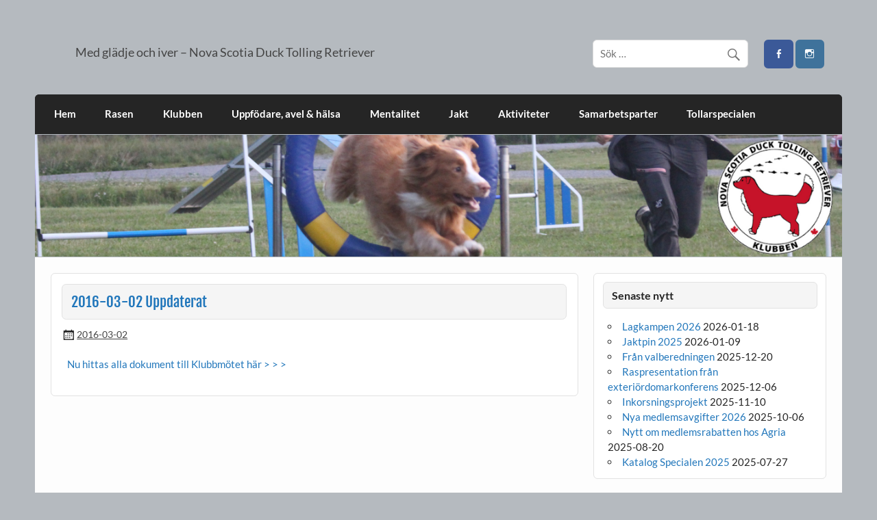

--- FILE ---
content_type: text/html; charset=UTF-8
request_url: https://tollarklubben.se/2016-03-02-uppdaterat/
body_size: 13424
content:
<!DOCTYPE html><!-- HTML 5 -->
<html lang="sv-SE">

<head>
<meta charset="UTF-8" />
<meta name="viewport" content="width=device-width, initial-scale=1">
<link rel="profile" href="https://gmpg.org/xfn/11" />
<link rel="pingback" href="https://tollarklubben.se/wp/xmlrpc.php" />

<title>2016-03-02 Uppdaterat</title>
<meta name='robots' content='max-image-preview:large' />
<link rel="alternate" type="application/rss+xml" title=" &raquo; Webbflöde" href="https://tollarklubben.se/feed/" />
<link rel="alternate" type="application/rss+xml" title=" &raquo; Kommentarsflöde" href="https://tollarklubben.se/comments/feed/" />
<link rel="alternate" title="oEmbed (JSON)" type="application/json+oembed" href="https://tollarklubben.se/wp-json/oembed/1.0/embed?url=https%3A%2F%2Ftollarklubben.se%2F2016-03-02-uppdaterat%2F" />
<link rel="alternate" title="oEmbed (XML)" type="text/xml+oembed" href="https://tollarklubben.se/wp-json/oembed/1.0/embed?url=https%3A%2F%2Ftollarklubben.se%2F2016-03-02-uppdaterat%2F&#038;format=xml" />
<style id='wp-img-auto-sizes-contain-inline-css' type='text/css'>
img:is([sizes=auto i],[sizes^="auto," i]){contain-intrinsic-size:3000px 1500px}
/*# sourceURL=wp-img-auto-sizes-contain-inline-css */
</style>
<link rel='stylesheet' id='courage-custom-fonts-css' href='https://tollarklubben.se/wp/wp-content/themes/courage/css/custom-fonts.css?ver=20180413' type='text/css' media='all' />
<style id='wp-emoji-styles-inline-css' type='text/css'>

	img.wp-smiley, img.emoji {
		display: inline !important;
		border: none !important;
		box-shadow: none !important;
		height: 1em !important;
		width: 1em !important;
		margin: 0 0.07em !important;
		vertical-align: -0.1em !important;
		background: none !important;
		padding: 0 !important;
	}
/*# sourceURL=wp-emoji-styles-inline-css */
</style>
<style id='wp-block-library-inline-css' type='text/css'>
:root{--wp-block-synced-color:#7a00df;--wp-block-synced-color--rgb:122,0,223;--wp-bound-block-color:var(--wp-block-synced-color);--wp-editor-canvas-background:#ddd;--wp-admin-theme-color:#007cba;--wp-admin-theme-color--rgb:0,124,186;--wp-admin-theme-color-darker-10:#006ba1;--wp-admin-theme-color-darker-10--rgb:0,107,160.5;--wp-admin-theme-color-darker-20:#005a87;--wp-admin-theme-color-darker-20--rgb:0,90,135;--wp-admin-border-width-focus:2px}@media (min-resolution:192dpi){:root{--wp-admin-border-width-focus:1.5px}}.wp-element-button{cursor:pointer}:root .has-very-light-gray-background-color{background-color:#eee}:root .has-very-dark-gray-background-color{background-color:#313131}:root .has-very-light-gray-color{color:#eee}:root .has-very-dark-gray-color{color:#313131}:root .has-vivid-green-cyan-to-vivid-cyan-blue-gradient-background{background:linear-gradient(135deg,#00d084,#0693e3)}:root .has-purple-crush-gradient-background{background:linear-gradient(135deg,#34e2e4,#4721fb 50%,#ab1dfe)}:root .has-hazy-dawn-gradient-background{background:linear-gradient(135deg,#faaca8,#dad0ec)}:root .has-subdued-olive-gradient-background{background:linear-gradient(135deg,#fafae1,#67a671)}:root .has-atomic-cream-gradient-background{background:linear-gradient(135deg,#fdd79a,#004a59)}:root .has-nightshade-gradient-background{background:linear-gradient(135deg,#330968,#31cdcf)}:root .has-midnight-gradient-background{background:linear-gradient(135deg,#020381,#2874fc)}:root{--wp--preset--font-size--normal:16px;--wp--preset--font-size--huge:42px}.has-regular-font-size{font-size:1em}.has-larger-font-size{font-size:2.625em}.has-normal-font-size{font-size:var(--wp--preset--font-size--normal)}.has-huge-font-size{font-size:var(--wp--preset--font-size--huge)}.has-text-align-center{text-align:center}.has-text-align-left{text-align:left}.has-text-align-right{text-align:right}.has-fit-text{white-space:nowrap!important}#end-resizable-editor-section{display:none}.aligncenter{clear:both}.items-justified-left{justify-content:flex-start}.items-justified-center{justify-content:center}.items-justified-right{justify-content:flex-end}.items-justified-space-between{justify-content:space-between}.screen-reader-text{border:0;clip-path:inset(50%);height:1px;margin:-1px;overflow:hidden;padding:0;position:absolute;width:1px;word-wrap:normal!important}.screen-reader-text:focus{background-color:#ddd;clip-path:none;color:#444;display:block;font-size:1em;height:auto;left:5px;line-height:normal;padding:15px 23px 14px;text-decoration:none;top:5px;width:auto;z-index:100000}html :where(.has-border-color){border-style:solid}html :where([style*=border-top-color]){border-top-style:solid}html :where([style*=border-right-color]){border-right-style:solid}html :where([style*=border-bottom-color]){border-bottom-style:solid}html :where([style*=border-left-color]){border-left-style:solid}html :where([style*=border-width]){border-style:solid}html :where([style*=border-top-width]){border-top-style:solid}html :where([style*=border-right-width]){border-right-style:solid}html :where([style*=border-bottom-width]){border-bottom-style:solid}html :where([style*=border-left-width]){border-left-style:solid}html :where(img[class*=wp-image-]){height:auto;max-width:100%}:where(figure){margin:0 0 1em}html :where(.is-position-sticky){--wp-admin--admin-bar--position-offset:var(--wp-admin--admin-bar--height,0px)}@media screen and (max-width:600px){html :where(.is-position-sticky){--wp-admin--admin-bar--position-offset:0px}}

/*# sourceURL=wp-block-library-inline-css */
</style><style id='wp-block-image-inline-css' type='text/css'>
.wp-block-image>a,.wp-block-image>figure>a{display:inline-block}.wp-block-image img{box-sizing:border-box;height:auto;max-width:100%;vertical-align:bottom}@media not (prefers-reduced-motion){.wp-block-image img.hide{visibility:hidden}.wp-block-image img.show{animation:show-content-image .4s}}.wp-block-image[style*=border-radius] img,.wp-block-image[style*=border-radius]>a{border-radius:inherit}.wp-block-image.has-custom-border img{box-sizing:border-box}.wp-block-image.aligncenter{text-align:center}.wp-block-image.alignfull>a,.wp-block-image.alignwide>a{width:100%}.wp-block-image.alignfull img,.wp-block-image.alignwide img{height:auto;width:100%}.wp-block-image .aligncenter,.wp-block-image .alignleft,.wp-block-image .alignright,.wp-block-image.aligncenter,.wp-block-image.alignleft,.wp-block-image.alignright{display:table}.wp-block-image .aligncenter>figcaption,.wp-block-image .alignleft>figcaption,.wp-block-image .alignright>figcaption,.wp-block-image.aligncenter>figcaption,.wp-block-image.alignleft>figcaption,.wp-block-image.alignright>figcaption{caption-side:bottom;display:table-caption}.wp-block-image .alignleft{float:left;margin:.5em 1em .5em 0}.wp-block-image .alignright{float:right;margin:.5em 0 .5em 1em}.wp-block-image .aligncenter{margin-left:auto;margin-right:auto}.wp-block-image :where(figcaption){margin-bottom:1em;margin-top:.5em}.wp-block-image.is-style-circle-mask img{border-radius:9999px}@supports ((-webkit-mask-image:none) or (mask-image:none)) or (-webkit-mask-image:none){.wp-block-image.is-style-circle-mask img{border-radius:0;-webkit-mask-image:url('data:image/svg+xml;utf8,<svg viewBox="0 0 100 100" xmlns="http://www.w3.org/2000/svg"><circle cx="50" cy="50" r="50"/></svg>');mask-image:url('data:image/svg+xml;utf8,<svg viewBox="0 0 100 100" xmlns="http://www.w3.org/2000/svg"><circle cx="50" cy="50" r="50"/></svg>');mask-mode:alpha;-webkit-mask-position:center;mask-position:center;-webkit-mask-repeat:no-repeat;mask-repeat:no-repeat;-webkit-mask-size:contain;mask-size:contain}}:root :where(.wp-block-image.is-style-rounded img,.wp-block-image .is-style-rounded img){border-radius:9999px}.wp-block-image figure{margin:0}.wp-lightbox-container{display:flex;flex-direction:column;position:relative}.wp-lightbox-container img{cursor:zoom-in}.wp-lightbox-container img:hover+button{opacity:1}.wp-lightbox-container button{align-items:center;backdrop-filter:blur(16px) saturate(180%);background-color:#5a5a5a40;border:none;border-radius:4px;cursor:zoom-in;display:flex;height:20px;justify-content:center;opacity:0;padding:0;position:absolute;right:16px;text-align:center;top:16px;width:20px;z-index:100}@media not (prefers-reduced-motion){.wp-lightbox-container button{transition:opacity .2s ease}}.wp-lightbox-container button:focus-visible{outline:3px auto #5a5a5a40;outline:3px auto -webkit-focus-ring-color;outline-offset:3px}.wp-lightbox-container button:hover{cursor:pointer;opacity:1}.wp-lightbox-container button:focus{opacity:1}.wp-lightbox-container button:focus,.wp-lightbox-container button:hover,.wp-lightbox-container button:not(:hover):not(:active):not(.has-background){background-color:#5a5a5a40;border:none}.wp-lightbox-overlay{box-sizing:border-box;cursor:zoom-out;height:100vh;left:0;overflow:hidden;position:fixed;top:0;visibility:hidden;width:100%;z-index:100000}.wp-lightbox-overlay .close-button{align-items:center;cursor:pointer;display:flex;justify-content:center;min-height:40px;min-width:40px;padding:0;position:absolute;right:calc(env(safe-area-inset-right) + 16px);top:calc(env(safe-area-inset-top) + 16px);z-index:5000000}.wp-lightbox-overlay .close-button:focus,.wp-lightbox-overlay .close-button:hover,.wp-lightbox-overlay .close-button:not(:hover):not(:active):not(.has-background){background:none;border:none}.wp-lightbox-overlay .lightbox-image-container{height:var(--wp--lightbox-container-height);left:50%;overflow:hidden;position:absolute;top:50%;transform:translate(-50%,-50%);transform-origin:top left;width:var(--wp--lightbox-container-width);z-index:9999999999}.wp-lightbox-overlay .wp-block-image{align-items:center;box-sizing:border-box;display:flex;height:100%;justify-content:center;margin:0;position:relative;transform-origin:0 0;width:100%;z-index:3000000}.wp-lightbox-overlay .wp-block-image img{height:var(--wp--lightbox-image-height);min-height:var(--wp--lightbox-image-height);min-width:var(--wp--lightbox-image-width);width:var(--wp--lightbox-image-width)}.wp-lightbox-overlay .wp-block-image figcaption{display:none}.wp-lightbox-overlay button{background:none;border:none}.wp-lightbox-overlay .scrim{background-color:#fff;height:100%;opacity:.9;position:absolute;width:100%;z-index:2000000}.wp-lightbox-overlay.active{visibility:visible}@media not (prefers-reduced-motion){.wp-lightbox-overlay.active{animation:turn-on-visibility .25s both}.wp-lightbox-overlay.active img{animation:turn-on-visibility .35s both}.wp-lightbox-overlay.show-closing-animation:not(.active){animation:turn-off-visibility .35s both}.wp-lightbox-overlay.show-closing-animation:not(.active) img{animation:turn-off-visibility .25s both}.wp-lightbox-overlay.zoom.active{animation:none;opacity:1;visibility:visible}.wp-lightbox-overlay.zoom.active .lightbox-image-container{animation:lightbox-zoom-in .4s}.wp-lightbox-overlay.zoom.active .lightbox-image-container img{animation:none}.wp-lightbox-overlay.zoom.active .scrim{animation:turn-on-visibility .4s forwards}.wp-lightbox-overlay.zoom.show-closing-animation:not(.active){animation:none}.wp-lightbox-overlay.zoom.show-closing-animation:not(.active) .lightbox-image-container{animation:lightbox-zoom-out .4s}.wp-lightbox-overlay.zoom.show-closing-animation:not(.active) .lightbox-image-container img{animation:none}.wp-lightbox-overlay.zoom.show-closing-animation:not(.active) .scrim{animation:turn-off-visibility .4s forwards}}@keyframes show-content-image{0%{visibility:hidden}99%{visibility:hidden}to{visibility:visible}}@keyframes turn-on-visibility{0%{opacity:0}to{opacity:1}}@keyframes turn-off-visibility{0%{opacity:1;visibility:visible}99%{opacity:0;visibility:visible}to{opacity:0;visibility:hidden}}@keyframes lightbox-zoom-in{0%{transform:translate(calc((-100vw + var(--wp--lightbox-scrollbar-width))/2 + var(--wp--lightbox-initial-left-position)),calc(-50vh + var(--wp--lightbox-initial-top-position))) scale(var(--wp--lightbox-scale))}to{transform:translate(-50%,-50%) scale(1)}}@keyframes lightbox-zoom-out{0%{transform:translate(-50%,-50%) scale(1);visibility:visible}99%{visibility:visible}to{transform:translate(calc((-100vw + var(--wp--lightbox-scrollbar-width))/2 + var(--wp--lightbox-initial-left-position)),calc(-50vh + var(--wp--lightbox-initial-top-position))) scale(var(--wp--lightbox-scale));visibility:hidden}}
/*# sourceURL=https://tollarklubben.se/wp/wp-includes/blocks/image/style.min.css */
</style>
<style id='global-styles-inline-css' type='text/css'>
:root{--wp--preset--aspect-ratio--square: 1;--wp--preset--aspect-ratio--4-3: 4/3;--wp--preset--aspect-ratio--3-4: 3/4;--wp--preset--aspect-ratio--3-2: 3/2;--wp--preset--aspect-ratio--2-3: 2/3;--wp--preset--aspect-ratio--16-9: 16/9;--wp--preset--aspect-ratio--9-16: 9/16;--wp--preset--color--black: #353535;--wp--preset--color--cyan-bluish-gray: #abb8c3;--wp--preset--color--white: #ffffff;--wp--preset--color--pale-pink: #f78da7;--wp--preset--color--vivid-red: #cf2e2e;--wp--preset--color--luminous-vivid-orange: #ff6900;--wp--preset--color--luminous-vivid-amber: #fcb900;--wp--preset--color--light-green-cyan: #7bdcb5;--wp--preset--color--vivid-green-cyan: #00d084;--wp--preset--color--pale-cyan-blue: #8ed1fc;--wp--preset--color--vivid-cyan-blue: #0693e3;--wp--preset--color--vivid-purple: #9b51e0;--wp--preset--color--primary: #2277bb;--wp--preset--color--light-gray: #f0f0f0;--wp--preset--color--dark-gray: #777777;--wp--preset--gradient--vivid-cyan-blue-to-vivid-purple: linear-gradient(135deg,rgb(6,147,227) 0%,rgb(155,81,224) 100%);--wp--preset--gradient--light-green-cyan-to-vivid-green-cyan: linear-gradient(135deg,rgb(122,220,180) 0%,rgb(0,208,130) 100%);--wp--preset--gradient--luminous-vivid-amber-to-luminous-vivid-orange: linear-gradient(135deg,rgb(252,185,0) 0%,rgb(255,105,0) 100%);--wp--preset--gradient--luminous-vivid-orange-to-vivid-red: linear-gradient(135deg,rgb(255,105,0) 0%,rgb(207,46,46) 100%);--wp--preset--gradient--very-light-gray-to-cyan-bluish-gray: linear-gradient(135deg,rgb(238,238,238) 0%,rgb(169,184,195) 100%);--wp--preset--gradient--cool-to-warm-spectrum: linear-gradient(135deg,rgb(74,234,220) 0%,rgb(151,120,209) 20%,rgb(207,42,186) 40%,rgb(238,44,130) 60%,rgb(251,105,98) 80%,rgb(254,248,76) 100%);--wp--preset--gradient--blush-light-purple: linear-gradient(135deg,rgb(255,206,236) 0%,rgb(152,150,240) 100%);--wp--preset--gradient--blush-bordeaux: linear-gradient(135deg,rgb(254,205,165) 0%,rgb(254,45,45) 50%,rgb(107,0,62) 100%);--wp--preset--gradient--luminous-dusk: linear-gradient(135deg,rgb(255,203,112) 0%,rgb(199,81,192) 50%,rgb(65,88,208) 100%);--wp--preset--gradient--pale-ocean: linear-gradient(135deg,rgb(255,245,203) 0%,rgb(182,227,212) 50%,rgb(51,167,181) 100%);--wp--preset--gradient--electric-grass: linear-gradient(135deg,rgb(202,248,128) 0%,rgb(113,206,126) 100%);--wp--preset--gradient--midnight: linear-gradient(135deg,rgb(2,3,129) 0%,rgb(40,116,252) 100%);--wp--preset--font-size--small: 13px;--wp--preset--font-size--medium: 20px;--wp--preset--font-size--large: 36px;--wp--preset--font-size--x-large: 42px;--wp--preset--spacing--20: 0.44rem;--wp--preset--spacing--30: 0.67rem;--wp--preset--spacing--40: 1rem;--wp--preset--spacing--50: 1.5rem;--wp--preset--spacing--60: 2.25rem;--wp--preset--spacing--70: 3.38rem;--wp--preset--spacing--80: 5.06rem;--wp--preset--shadow--natural: 6px 6px 9px rgba(0, 0, 0, 0.2);--wp--preset--shadow--deep: 12px 12px 50px rgba(0, 0, 0, 0.4);--wp--preset--shadow--sharp: 6px 6px 0px rgba(0, 0, 0, 0.2);--wp--preset--shadow--outlined: 6px 6px 0px -3px rgb(255, 255, 255), 6px 6px rgb(0, 0, 0);--wp--preset--shadow--crisp: 6px 6px 0px rgb(0, 0, 0);}:where(.is-layout-flex){gap: 0.5em;}:where(.is-layout-grid){gap: 0.5em;}body .is-layout-flex{display: flex;}.is-layout-flex{flex-wrap: wrap;align-items: center;}.is-layout-flex > :is(*, div){margin: 0;}body .is-layout-grid{display: grid;}.is-layout-grid > :is(*, div){margin: 0;}:where(.wp-block-columns.is-layout-flex){gap: 2em;}:where(.wp-block-columns.is-layout-grid){gap: 2em;}:where(.wp-block-post-template.is-layout-flex){gap: 1.25em;}:where(.wp-block-post-template.is-layout-grid){gap: 1.25em;}.has-black-color{color: var(--wp--preset--color--black) !important;}.has-cyan-bluish-gray-color{color: var(--wp--preset--color--cyan-bluish-gray) !important;}.has-white-color{color: var(--wp--preset--color--white) !important;}.has-pale-pink-color{color: var(--wp--preset--color--pale-pink) !important;}.has-vivid-red-color{color: var(--wp--preset--color--vivid-red) !important;}.has-luminous-vivid-orange-color{color: var(--wp--preset--color--luminous-vivid-orange) !important;}.has-luminous-vivid-amber-color{color: var(--wp--preset--color--luminous-vivid-amber) !important;}.has-light-green-cyan-color{color: var(--wp--preset--color--light-green-cyan) !important;}.has-vivid-green-cyan-color{color: var(--wp--preset--color--vivid-green-cyan) !important;}.has-pale-cyan-blue-color{color: var(--wp--preset--color--pale-cyan-blue) !important;}.has-vivid-cyan-blue-color{color: var(--wp--preset--color--vivid-cyan-blue) !important;}.has-vivid-purple-color{color: var(--wp--preset--color--vivid-purple) !important;}.has-black-background-color{background-color: var(--wp--preset--color--black) !important;}.has-cyan-bluish-gray-background-color{background-color: var(--wp--preset--color--cyan-bluish-gray) !important;}.has-white-background-color{background-color: var(--wp--preset--color--white) !important;}.has-pale-pink-background-color{background-color: var(--wp--preset--color--pale-pink) !important;}.has-vivid-red-background-color{background-color: var(--wp--preset--color--vivid-red) !important;}.has-luminous-vivid-orange-background-color{background-color: var(--wp--preset--color--luminous-vivid-orange) !important;}.has-luminous-vivid-amber-background-color{background-color: var(--wp--preset--color--luminous-vivid-amber) !important;}.has-light-green-cyan-background-color{background-color: var(--wp--preset--color--light-green-cyan) !important;}.has-vivid-green-cyan-background-color{background-color: var(--wp--preset--color--vivid-green-cyan) !important;}.has-pale-cyan-blue-background-color{background-color: var(--wp--preset--color--pale-cyan-blue) !important;}.has-vivid-cyan-blue-background-color{background-color: var(--wp--preset--color--vivid-cyan-blue) !important;}.has-vivid-purple-background-color{background-color: var(--wp--preset--color--vivid-purple) !important;}.has-black-border-color{border-color: var(--wp--preset--color--black) !important;}.has-cyan-bluish-gray-border-color{border-color: var(--wp--preset--color--cyan-bluish-gray) !important;}.has-white-border-color{border-color: var(--wp--preset--color--white) !important;}.has-pale-pink-border-color{border-color: var(--wp--preset--color--pale-pink) !important;}.has-vivid-red-border-color{border-color: var(--wp--preset--color--vivid-red) !important;}.has-luminous-vivid-orange-border-color{border-color: var(--wp--preset--color--luminous-vivid-orange) !important;}.has-luminous-vivid-amber-border-color{border-color: var(--wp--preset--color--luminous-vivid-amber) !important;}.has-light-green-cyan-border-color{border-color: var(--wp--preset--color--light-green-cyan) !important;}.has-vivid-green-cyan-border-color{border-color: var(--wp--preset--color--vivid-green-cyan) !important;}.has-pale-cyan-blue-border-color{border-color: var(--wp--preset--color--pale-cyan-blue) !important;}.has-vivid-cyan-blue-border-color{border-color: var(--wp--preset--color--vivid-cyan-blue) !important;}.has-vivid-purple-border-color{border-color: var(--wp--preset--color--vivid-purple) !important;}.has-vivid-cyan-blue-to-vivid-purple-gradient-background{background: var(--wp--preset--gradient--vivid-cyan-blue-to-vivid-purple) !important;}.has-light-green-cyan-to-vivid-green-cyan-gradient-background{background: var(--wp--preset--gradient--light-green-cyan-to-vivid-green-cyan) !important;}.has-luminous-vivid-amber-to-luminous-vivid-orange-gradient-background{background: var(--wp--preset--gradient--luminous-vivid-amber-to-luminous-vivid-orange) !important;}.has-luminous-vivid-orange-to-vivid-red-gradient-background{background: var(--wp--preset--gradient--luminous-vivid-orange-to-vivid-red) !important;}.has-very-light-gray-to-cyan-bluish-gray-gradient-background{background: var(--wp--preset--gradient--very-light-gray-to-cyan-bluish-gray) !important;}.has-cool-to-warm-spectrum-gradient-background{background: var(--wp--preset--gradient--cool-to-warm-spectrum) !important;}.has-blush-light-purple-gradient-background{background: var(--wp--preset--gradient--blush-light-purple) !important;}.has-blush-bordeaux-gradient-background{background: var(--wp--preset--gradient--blush-bordeaux) !important;}.has-luminous-dusk-gradient-background{background: var(--wp--preset--gradient--luminous-dusk) !important;}.has-pale-ocean-gradient-background{background: var(--wp--preset--gradient--pale-ocean) !important;}.has-electric-grass-gradient-background{background: var(--wp--preset--gradient--electric-grass) !important;}.has-midnight-gradient-background{background: var(--wp--preset--gradient--midnight) !important;}.has-small-font-size{font-size: var(--wp--preset--font-size--small) !important;}.has-medium-font-size{font-size: var(--wp--preset--font-size--medium) !important;}.has-large-font-size{font-size: var(--wp--preset--font-size--large) !important;}.has-x-large-font-size{font-size: var(--wp--preset--font-size--x-large) !important;}
/*# sourceURL=global-styles-inline-css */
</style>

<style id='classic-theme-styles-inline-css' type='text/css'>
/*! This file is auto-generated */
.wp-block-button__link{color:#fff;background-color:#32373c;border-radius:9999px;box-shadow:none;text-decoration:none;padding:calc(.667em + 2px) calc(1.333em + 2px);font-size:1.125em}.wp-block-file__button{background:#32373c;color:#fff;text-decoration:none}
/*# sourceURL=/wp-includes/css/classic-themes.min.css */
</style>
<link rel='stylesheet' id='wp-components-css' href='https://tollarklubben.se/wp/wp-includes/css/dist/components/style.min.css?ver=6.9' type='text/css' media='all' />
<link rel='stylesheet' id='wp-preferences-css' href='https://tollarklubben.se/wp/wp-includes/css/dist/preferences/style.min.css?ver=6.9' type='text/css' media='all' />
<link rel='stylesheet' id='wp-block-editor-css' href='https://tollarklubben.se/wp/wp-includes/css/dist/block-editor/style.min.css?ver=6.9' type='text/css' media='all' />
<link rel='stylesheet' id='wp-reusable-blocks-css' href='https://tollarklubben.se/wp/wp-includes/css/dist/reusable-blocks/style.min.css?ver=6.9' type='text/css' media='all' />
<link rel='stylesheet' id='wp-patterns-css' href='https://tollarklubben.se/wp/wp-includes/css/dist/patterns/style.min.css?ver=6.9' type='text/css' media='all' />
<link rel='stylesheet' id='wp-editor-css' href='https://tollarklubben.se/wp/wp-includes/css/dist/editor/style.min.css?ver=6.9' type='text/css' media='all' />
<link rel='stylesheet' id='block-robo-gallery-style-css-css' href='https://tollarklubben.se/wp/wp-content/plugins/robo-gallery/includes/extensions/block/dist/blocks.style.build.css?ver=5.1.2' type='text/css' media='all' />
<link rel='stylesheet' id='contact-form-7-css' href='https://tollarklubben.se/wp/wp-content/plugins/contact-form-7/includes/css/styles.css?ver=6.1.4' type='text/css' media='all' />
<link rel='stylesheet' id='courage-stylesheet-css' href='https://tollarklubben.se/wp/wp-content/themes/courage/style.css?ver=1.5.7' type='text/css' media='all' />
<link rel='stylesheet' id='genericons-css' href='https://tollarklubben.se/wp/wp-content/themes/courage/css/genericons/genericons.css?ver=3.4.1' type='text/css' media='all' />
<link rel='stylesheet' id='themezee-related-posts-css' href='https://tollarklubben.se/wp/wp-content/themes/courage/css/themezee-related-posts.css?ver=20160421' type='text/css' media='all' />
<script type="text/javascript" src="https://tollarklubben.se/wp/wp-includes/js/jquery/jquery.min.js?ver=3.7.1" id="jquery-core-js"></script>
<script type="text/javascript" src="https://tollarklubben.se/wp/wp-includes/js/jquery/jquery-migrate.min.js?ver=3.4.1" id="jquery-migrate-js"></script>
<script type="text/javascript" id="courage-jquery-navigation-js-extra">
/* <![CDATA[ */
var courage_mainnav_title = {"text":"Meny"};
//# sourceURL=courage-jquery-navigation-js-extra
/* ]]> */
</script>
<script type="text/javascript" src="https://tollarklubben.se/wp/wp-content/themes/courage/js/navigation.js?ver=20210324" id="courage-jquery-navigation-js"></script>
<link rel="https://api.w.org/" href="https://tollarklubben.se/wp-json/" /><link rel="alternate" title="JSON" type="application/json" href="https://tollarklubben.se/wp-json/wp/v2/posts/1902" /><link rel="EditURI" type="application/rsd+xml" title="RSD" href="https://tollarklubben.se/wp/xmlrpc.php?rsd" />
<meta name="generator" content="WordPress 6.9" />
<link rel="canonical" href="https://tollarklubben.se/2016-03-02-uppdaterat/" />
<link rel='shortlink' href='https://tollarklubben.se/?p=1902' />
<style>[class*=" icon-oc-"],[class^=icon-oc-]{speak:none;font-style:normal;font-weight:400;font-variant:normal;text-transform:none;line-height:1;-webkit-font-smoothing:antialiased;-moz-osx-font-smoothing:grayscale}.icon-oc-one-com-white-32px-fill:before{content:"901"}.icon-oc-one-com:before{content:"900"}#one-com-icon,.toplevel_page_onecom-wp .wp-menu-image{speak:none;display:flex;align-items:center;justify-content:center;text-transform:none;line-height:1;-webkit-font-smoothing:antialiased;-moz-osx-font-smoothing:grayscale}.onecom-wp-admin-bar-item>a,.toplevel_page_onecom-wp>.wp-menu-name{font-size:16px;font-weight:400;line-height:1}.toplevel_page_onecom-wp>.wp-menu-name img{width:69px;height:9px;}.wp-submenu-wrap.wp-submenu>.wp-submenu-head>img{width:88px;height:auto}.onecom-wp-admin-bar-item>a img{height:7px!important}.onecom-wp-admin-bar-item>a img,.toplevel_page_onecom-wp>.wp-menu-name img{opacity:.8}.onecom-wp-admin-bar-item.hover>a img,.toplevel_page_onecom-wp.wp-has-current-submenu>.wp-menu-name img,li.opensub>a.toplevel_page_onecom-wp>.wp-menu-name img{opacity:1}#one-com-icon:before,.onecom-wp-admin-bar-item>a:before,.toplevel_page_onecom-wp>.wp-menu-image:before{content:'';position:static!important;background-color:rgba(240,245,250,.4);border-radius:102px;width:18px;height:18px;padding:0!important}.onecom-wp-admin-bar-item>a:before{width:14px;height:14px}.onecom-wp-admin-bar-item.hover>a:before,.toplevel_page_onecom-wp.opensub>a>.wp-menu-image:before,.toplevel_page_onecom-wp.wp-has-current-submenu>.wp-menu-image:before{background-color:#76b82a}.onecom-wp-admin-bar-item>a{display:inline-flex!important;align-items:center;justify-content:center}#one-com-logo-wrapper{font-size:4em}#one-com-icon{vertical-align:middle}.imagify-welcome{display:none !important;}</style>        <style type="text/css">
            .sc_map_canvas img {
                max-width: none;
            }
        </style>
		<style type="text/css" id="custom-background-css">
body.custom-background { background-color: #b5babf; }
</style>
	<link rel="icon" href="https://tollarklubben.se/wp/wp-content/uploads/2018/10/cropped-loggan-facebook-3-32x32.jpg" sizes="32x32" />
<link rel="icon" href="https://tollarklubben.se/wp/wp-content/uploads/2018/10/cropped-loggan-facebook-3-192x192.jpg" sizes="192x192" />
<link rel="apple-touch-icon" href="https://tollarklubben.se/wp/wp-content/uploads/2018/10/cropped-loggan-facebook-3-180x180.jpg" />
<meta name="msapplication-TileImage" content="https://tollarklubben.se/wp/wp-content/uploads/2018/10/cropped-loggan-facebook-3-270x270.jpg" />
</head>

<body data-rsssl=1 class="wp-singular post-template-default single single-post postid-1902 single-format-standard custom-background wp-theme-courage">

<a class="skip-link screen-reader-text" href="#content">Hoppa till innehåll</a>

	<div id="topheader-wrap">
		
	<div id="topheader" class="clearfix">

		
	</div>	</div>

	<div id="wrapper" class="hfeed">

		<div id="header-wrap">

			<header id="header" class="clearfix" role="banner">

				<div id="logo" class="clearfix">

										
		<p class="site-title"><a href="https://tollarklubben.se/" rel="home"></a></p>

						
			<p class="site-description">Med glädje och iver &#8211; Nova Scotia Duck Tolling Retriever</p>

		
				</div>

				<div id="header-content" class="clearfix">
					
		<div id="header-social-icons" class="social-icons-wrap clearfix">
			<ul id="social-icons-menu" class="menu"><li id="menu-item-3319" class="menu-item menu-item-type-custom menu-item-object-custom menu-item-3319"><a target="_blank" href="https://www.facebook.com/Tollarklubben/"><span class="screen-reader-text">Facebook</span></a></li>
<li id="menu-item-3320" class="menu-item menu-item-type-custom menu-item-object-custom menu-item-3320"><a target="_blank" href="https://www.instagram.com/tollarklubben/?hl=sv"><span class="screen-reader-text">Instagram</span></a></li>
</ul>		</div>


		<div id="header-search">
			
	<form role="search" method="get" class="search-form" action="https://tollarklubben.se/">
		<label>
			<span class="screen-reader-text">Sök efter:</span>
			<input type="search" class="search-field" placeholder="Sök &hellip;" value="" name="s">
		</label>
		<button type="submit" class="search-submit">
			<span class="genericon-search"></span>
		</button>
	</form>

		</div>

				</div>

			</header>

		</div>

		<div id="navi-wrap">
			<nav id="mainnav" class="clearfix" role="navigation">
				<ul id="mainnav-menu" class="main-navigation-menu"><li id="menu-item-426" class="menu-item menu-item-type-custom menu-item-object-custom menu-item-home menu-item-426"><a href="https://tollarklubben.se/">Hem</a></li>
<li id="menu-item-430" class="menu-item menu-item-type-post_type menu-item-object-page menu-item-has-children menu-item-430"><a href="https://tollarklubben.se/rasen/">Rasen</a>
<ul class="sub-menu">
	<li id="menu-item-6356" class="menu-item menu-item-type-post_type menu-item-object-page menu-item-6356"><a href="https://tollarklubben.se/avel-halsa/ras/">RAS</a></li>
	<li id="menu-item-433" class="menu-item menu-item-type-post_type menu-item-object-page menu-item-433"><a href="https://tollarklubben.se/rasen/beteende/">Beteende</a></li>
	<li id="menu-item-434" class="menu-item menu-item-type-post_type menu-item-object-page menu-item-has-children menu-item-434"><a href="https://tollarklubben.se/rasen/utseende/">Exteriör</a>
	<ul class="sub-menu">
		<li id="menu-item-6185" class="menu-item menu-item-type-post_type menu-item-object-page menu-item-6185"><a href="https://tollarklubben.se/domarkompendium-raskompendium/">Domarkompendium (Raskompendium)</a></li>
	</ul>
</li>
	<li id="menu-item-435" class="menu-item menu-item-type-post_type menu-item-object-page menu-item-435"><a href="https://tollarklubben.se/rasen/palsvard/">Pälsvård</a></li>
	<li id="menu-item-745" class="menu-item menu-item-type-post_type menu-item-object-page menu-item-745"><a href="https://tollarklubben.se/rasen/rasinformatorerna/">Rasinformatörerna</a></li>
	<li id="menu-item-436" class="menu-item menu-item-type-post_type menu-item-object-page menu-item-436"><a href="https://tollarklubben.se/rasen/rasstandard/">Rasstandard</a></li>
	<li id="menu-item-437" class="menu-item menu-item-type-post_type menu-item-object-page menu-item-437"><a href="https://tollarklubben.se/rasen/artikel/">Artikel</a></li>
</ul>
</li>
<li id="menu-item-429" class="menu-item menu-item-type-post_type menu-item-object-page menu-item-has-children menu-item-429"><a href="https://tollarklubben.se/klubben/">Klubben</a>
<ul class="sub-menu">
	<li id="menu-item-428" class="menu-item menu-item-type-post_type menu-item-object-page menu-item-428"><a href="https://tollarklubben.se/bli-medlem/">Bli medlem</a></li>
	<li id="menu-item-1326" class="menu-item menu-item-type-post_type menu-item-object-page menu-item-1326"><a href="https://tollarklubben.se/klubben/klubbens-mal/">Klubbens mål</a></li>
	<li id="menu-item-441" class="menu-item menu-item-type-post_type menu-item-object-page menu-item-has-children menu-item-441"><a href="https://tollarklubben.se/klubben/styrelsen/">Klubbens förtroendevalda</a>
	<ul class="sub-menu">
		<li id="menu-item-1322" class="menu-item menu-item-type-post_type menu-item-object-page menu-item-1322"><a href="https://tollarklubben.se/klubben/styrelsen/presentation-av-styrelsen-2015/">Presentation av styrelsen 2025</a></li>
		<li id="menu-item-1188" class="menu-item menu-item-type-post_type menu-item-object-page menu-item-1188"><a href="https://tollarklubben.se/klubben/protokoll-m-m/">Protokoll m m</a></li>
		<li id="menu-item-7305" class="menu-item menu-item-type-post_type menu-item-object-page menu-item-7305"><a href="https://tollarklubben.se/arbetsbeskrivning-fortroendevalda/">Arbetsbeskrivning förtroendevalda</a></li>
	</ul>
</li>
	<li id="menu-item-442" class="menu-item menu-item-type-post_type menu-item-object-page menu-item-has-children menu-item-442"><a href="https://tollarklubben.se/klubben/klubbmote/">Klubbmöte</a>
	<ul class="sub-menu">
		<li id="menu-item-1044" class="menu-item menu-item-type-post_type menu-item-object-page menu-item-1044"><a href="https://tollarklubben.se/klubben/klubbmote/guldapporten/">Guldapporten</a></li>
		<li id="menu-item-620" class="menu-item menu-item-type-post_type menu-item-object-page menu-item-620"><a href="https://tollarklubben.se/klubben/klubbmote/jaktnal-och-ovriga-plaketter/">Jaktnål och övriga plaketter</a></li>
		<li id="menu-item-747" class="menu-item menu-item-type-post_type menu-item-object-page menu-item-747"><a href="https://tollarklubben.se/klubben/klubbmote/motioner-och-propositioner/">Motioner och propositioner</a></li>
		<li id="menu-item-3408" class="menu-item menu-item-type-post_type menu-item-object-page menu-item-3408"><a href="https://tollarklubben.se/klubben/klubbmote/aldre-klubbmoteshandlingar/">Äldre klubbmöteshandlingar</a></li>
	</ul>
</li>
	<li id="menu-item-443" class="menu-item menu-item-type-post_type menu-item-object-page menu-item-443"><a href="https://tollarklubben.se/klubben/stadgar/">Stadgar</a></li>
	<li id="menu-item-6740" class="menu-item menu-item-type-post_type menu-item-object-page menu-item-6740"><a href="https://tollarklubben.se/hedersmedlemmar/">Hedersmedlemmar</a></li>
	<li id="menu-item-755" class="menu-item menu-item-type-post_type menu-item-object-page menu-item-755"><a href="https://tollarklubben.se/klubben/tollaren/">Tollaren (medlemstidningen)</a></li>
	<li id="menu-item-846" class="menu-item menu-item-type-taxonomy menu-item-object-category current-post-ancestor current-menu-parent current-post-parent menu-item-846"><a href="https://tollarklubben.se/category/nyheter/">Nyheter</a></li>
</ul>
</li>
<li id="menu-item-7242" class="menu-item menu-item-type-post_type menu-item-object-page menu-item-has-children menu-item-7242"><a href="https://tollarklubben.se/uppfodare-avel-halsa/">Uppfödare, avel &amp; hälsa</a>
<ul class="sub-menu">
	<li id="menu-item-4615" class="menu-item menu-item-type-post_type menu-item-object-page menu-item-has-children menu-item-4615"><a href="https://tollarklubben.se/uppfodare/">Uppfödare</a>
	<ul class="sub-menu">
		<li id="menu-item-7252" class="menu-item menu-item-type-post_type menu-item-object-page menu-item-7252"><a href="https://tollarklubben.se/uppfodarlista/">Uppfödarlista</a></li>
		<li id="menu-item-7243" class="menu-item menu-item-type-post_type menu-item-object-page menu-item-7243"><a href="https://tollarklubben.se/ar-jag-en-uppfodare/">Är jag en uppfödare?</a></li>
	</ul>
</li>
	<li id="menu-item-6915" class="menu-item menu-item-type-post_type menu-item-object-page menu-item-has-children menu-item-6915"><a href="https://tollarklubben.se/avel-och-halsa/">Avel &amp; Hälsa</a>
	<ul class="sub-menu">
		<li id="menu-item-7248" class="menu-item menu-item-type-post_type menu-item-object-page menu-item-7248"><a href="https://tollarklubben.se/tankar-om-avel-for-dig-som-planerar-att-anvanda-din-tollare-i-avel/">Tankar om avel – För dig som planerar att använda din tollare i avel</a></li>
		<li id="menu-item-7244" class="menu-item menu-item-type-post_type menu-item-object-page menu-item-7244"><a href="https://tollarklubben.se/avelsverktyg-hjalp-i-ditt-avelsarbete/">Avelsverktyg – hjälp i ditt avelsarbete!</a></li>
		<li id="menu-item-7249" class="menu-item menu-item-type-post_type menu-item-object-page menu-item-7249"><a href="https://tollarklubben.se/tips-pa-vagen-for-hanhundsagare/">Tips på vägen för hanhundsägare</a></li>
		<li id="menu-item-7247" class="menu-item menu-item-type-post_type menu-item-object-page menu-item-7247"><a href="https://tollarklubben.se/sjukdomar-hos-tollare/">Sjukdomar hos Tollare</a></li>
		<li id="menu-item-6278" class="menu-item menu-item-type-post_type menu-item-object-page menu-item-6278"><a href="https://tollarklubben.se/slaktskapsindex-si/">Släktskapsindex – SI</a></li>
		<li id="menu-item-7246" class="menu-item menu-item-type-post_type menu-item-object-page menu-item-7246"><a href="https://tollarklubben.se/samlade-lankar-for-avel-halsa/">Samlade länkar för Avel &amp; Hälsa</a></li>
		<li id="menu-item-7313" class="menu-item menu-item-type-post_type menu-item-object-page menu-item-7313"><a href="https://tollarklubben.se/inkorsningsprojekt/">Inkorsningsprojekt</a></li>
	</ul>
</li>
</ul>
</li>
<li id="menu-item-6173" class="menu-item menu-item-type-post_type menu-item-object-page menu-item-has-children menu-item-6173"><a href="https://tollarklubben.se/mentalitet-2/">Mentalitet</a>
<ul class="sub-menu">
	<li id="menu-item-6609" class="menu-item menu-item-type-post_type menu-item-object-page menu-item-has-children menu-item-6609"><a href="https://tollarklubben.se/bph-beteende-och-personlighetsbeskrivning-hund/">BPH</a>
	<ul class="sub-menu">
		<li id="menu-item-6621" class="menu-item menu-item-type-post_type menu-item-object-page menu-item-6621"><a href="https://tollarklubben.se/bph-banans-8-moment-i-korthet/">BPH banans 8 moment i korthet</a></li>
	</ul>
</li>
	<li id="menu-item-6189" class="menu-item menu-item-type-post_type menu-item-object-page menu-item-6189"><a href="https://tollarklubben.se/projekt-mentalindex/">Mentalindex</a></li>
	<li id="menu-item-6188" class="menu-item menu-item-type-post_type menu-item-object-page menu-item-6188"><a href="https://tollarklubben.se/ovrigt/">Övrigt</a></li>
</ul>
</li>
<li id="menu-item-464" class="menu-item menu-item-type-post_type menu-item-object-page menu-item-has-children menu-item-464"><a href="https://tollarklubben.se/jakt/">Jakt</a>
<ul class="sub-menu">
	<li id="menu-item-431" class="menu-item menu-item-type-post_type menu-item-object-page menu-item-431"><a href="https://tollarklubben.se/rasen/tollaren-som-jakthund/">Tollaren som jakthund</a></li>
	<li id="menu-item-471" class="menu-item menu-item-type-post_type menu-item-object-page menu-item-has-children menu-item-471"><a href="https://tollarklubben.se/jakt/tollingjaktprov/">Tollingjaktprov</a>
	<ul class="sub-menu">
		<li id="menu-item-6776" class="menu-item menu-item-type-post_type menu-item-object-page menu-item-6776"><a href="https://tollarklubben.se/svenska-tollingjaktchampions/">Svenska Tollingjaktchampions</a></li>
		<li id="menu-item-6190" class="menu-item menu-item-type-post_type menu-item-object-page menu-item-6190"><a href="https://tollarklubben.se/jakt/svenska-tollingjaktchampions/sejtch/">Nr 1 &#8211; Twist</a></li>
	</ul>
</li>
	<li id="menu-item-479" class="menu-item menu-item-type-post_type menu-item-object-page menu-item-479"><a href="https://tollarklubben.se/rasen/tolling/">Tolling</a></li>
	<li id="menu-item-7381" class="menu-item menu-item-type-post_type menu-item-object-page menu-item-7381"><a href="https://tollarklubben.se/tollingjaktprov-sa-har-gar-det-till/">Tollingjaktprov – så här går det till</a></li>
</ul>
</li>
<li id="menu-item-427" class="menu-item menu-item-type-post_type menu-item-object-page menu-item-has-children menu-item-427"><a href="https://tollarklubben.se/aktiviteter/">Aktiviteter</a>
<ul class="sub-menu">
	<li id="menu-item-465" class="menu-item menu-item-type-post_type menu-item-object-page menu-item-has-children menu-item-465"><a href="https://tollarklubben.se/aktiviteter/lagkampen/">Lagkampen</a>
	<ul class="sub-menu">
		<li id="menu-item-466" class="menu-item menu-item-type-post_type menu-item-object-page menu-item-466"><a href="https://tollarklubben.se/aktiviteter/lagkampen/huvudregler-lagkampen-for-tollare/">Regler lagkampen</a></li>
		<li id="menu-item-467" class="menu-item menu-item-type-post_type menu-item-object-page menu-item-467"><a href="https://tollarklubben.se/aktiviteter/lagkampen/vinnare-av-lagkampen/">Vinnare av lagkampen</a></li>
	</ul>
</li>
	<li id="menu-item-1741" class="menu-item menu-item-type-post_type menu-item-object-page menu-item-1741"><a href="https://tollarklubben.se/aktiviteter/traningstips/">Träningstips</a></li>
	<li id="menu-item-440" class="menu-item menu-item-type-post_type menu-item-object-page menu-item-has-children menu-item-440"><a href="https://tollarklubben.se/aktiviteter/aktivitetsgrupper/">Aktivitetsgrupper</a>
	<ul class="sub-menu">
		<li id="menu-item-452" class="menu-item menu-item-type-post_type menu-item-object-page menu-item-452"><a href="https://tollarklubben.se/aktiviteter/aktivitetsgrupper/sodra-gotaland/">Södra Götaland</a></li>
		<li id="menu-item-453" class="menu-item menu-item-type-post_type menu-item-object-page menu-item-453"><a href="https://tollarklubben.se/aktiviteter/aktivitetsgrupper/vastra-gotaland/">Västra Götaland</a></li>
		<li id="menu-item-454" class="menu-item menu-item-type-post_type menu-item-object-page menu-item-454"><a href="https://tollarklubben.se/aktiviteter/aktivitetsgrupper/ostra-gotaland/">Östra Götaland</a></li>
		<li id="menu-item-455" class="menu-item menu-item-type-post_type menu-item-object-page menu-item-455"><a href="https://tollarklubben.se/aktiviteter/aktivitetsgrupper/vastra-svealand/">Västra Svealand</a></li>
		<li id="menu-item-456" class="menu-item menu-item-type-post_type menu-item-object-page menu-item-456"><a href="https://tollarklubben.se/aktiviteter/aktivitetsgrupper/ostra-svealand/">Östra Svealand</a></li>
		<li id="menu-item-457" class="menu-item menu-item-type-post_type menu-item-object-page menu-item-457"><a href="https://tollarklubben.se/aktiviteter/aktivitetsgrupper/sodra-norrland/">Södra Norrland</a></li>
		<li id="menu-item-458" class="menu-item menu-item-type-post_type menu-item-object-page menu-item-458"><a href="https://tollarklubben.se/aktiviteter/aktivitetsgrupper/mellersta-norrland/">Mellersta Norrland</a></li>
		<li id="menu-item-459" class="menu-item menu-item-type-post_type menu-item-object-page menu-item-459"><a href="https://tollarklubben.se/aktiviteter/aktivitetsgrupper/norra-norrland/">Norra Norrland</a></li>
	</ul>
</li>
</ul>
</li>
<li id="menu-item-2129" class="menu-item menu-item-type-post_type menu-item-object-page menu-item-2129"><a href="https://tollarklubben.se/samarbetspartners/">Samarbetsparter</a></li>
<li id="menu-item-928" class="menu-item menu-item-type-post_type menu-item-object-page menu-item-has-children menu-item-928"><a href="https://tollarklubben.se/aktiviteter/tollarspecialen/">Tollarspecialen</a>
<ul class="sub-menu">
	<li id="menu-item-931" class="menu-item menu-item-type-post_type menu-item-object-page menu-item-931"><a href="https://tollarklubben.se/aktiviteter/tollarspecialen/regler-for-tollarspecialens-tollarmastare-och-juniortollarmastare/">Regler för TM och JTM</a></li>
	<li id="menu-item-929" class="menu-item menu-item-type-post_type menu-item-object-page menu-item-929"><a href="https://tollarklubben.se/aktiviteter/tollarspecialen/resultat-fran-tollarspecialer/">Resultat från Tollarspecialer</a></li>
</ul>
</li>
</ul>			</nav>
		</div>

		
			<div id="custom-header">

				
					<img src="https://tollarklubben.se/wp/wp-content/uploads/2025/08/14.png" srcset="https://tollarklubben.se/wp/wp-content/uploads/2025/08/14.png 1320w, https://tollarklubben.se/wp/wp-content/uploads/2025/08/14-500x76.png 500w, https://tollarklubben.se/wp/wp-content/uploads/2025/08/14-1024x155.png 1024w, https://tollarklubben.se/wp/wp-content/uploads/2025/08/14-150x23.png 150w, https://tollarklubben.se/wp/wp-content/uploads/2025/08/14-768x116.png 768w, https://tollarklubben.se/wp/wp-content/uploads/2025/08/14-100x15.png 100w" width="1320" height="200" alt="">

				
			</div>

		
	<div id="wrap" class="clearfix">
		
		<section id="content" class="primary" role="main">
		
					
		
	<article id="post-1902" class="post-1902 post type-post status-publish format-standard hentry category-nyheter">
	
				
		<h1 class="entry-title post-title">2016-03-02 Uppdaterat</h1>		
		<div class="entry-meta postmeta"><span class="meta-date"><a href="https://tollarklubben.se/2016-03-02-uppdaterat/" title="22:16" rel="bookmark"><time class="entry-date published updated" datetime="2016-03-02T22:16:30+01:00">2016-03-02</time></a></span></div>

		<div class="entry clearfix">
			<p><a title="Kallelse till Klubbmöte 2016" href="https://tollarklubben.se/klubben/klubbmote/kallelse-till-klubbmote-2016/">Nu hittas alla dokument till Klubbmötet här &gt; &gt; &gt;</a></p>
			<!-- <rdf:RDF xmlns:rdf="http://www.w3.org/1999/02/22-rdf-syntax-ns#"
			xmlns:dc="http://purl.org/dc/elements/1.1/"
			xmlns:trackback="http://madskills.com/public/xml/rss/module/trackback/">
		<rdf:Description rdf:about="https://tollarklubben.se/2016-03-02-uppdaterat/"
    dc:identifier="https://tollarklubben.se/2016-03-02-uppdaterat/"
    dc:title="2016-03-02 Uppdaterat"
    trackback:ping="https://tollarklubben.se/2016-03-02-uppdaterat/trackback/" />
</rdf:RDF> -->
			<div class="page-links"></div>			
		</div>
		
		
	</article>		
					
				
		

		
		</section>
		
		
	<section id="sidebar" class="secondary clearfix" role="complementary">

		
		<aside id="recent-posts-2" class="widget widget_recent_entries clearfix">
		<h3 class="widgettitle"><span>Senaste nytt</span></h3>
		<ul>
											<li>
					<a href="https://tollarklubben.se/lagkampen-2026/">Lagkampen 2026</a>
											<span class="post-date">2026-01-18</span>
									</li>
											<li>
					<a href="https://tollarklubben.se/jaktpin-2025/">Jaktpin 2025</a>
											<span class="post-date">2026-01-09</span>
									</li>
											<li>
					<a href="https://tollarklubben.se/fran-valberedningen/">Från valberedningen</a>
											<span class="post-date">2025-12-20</span>
									</li>
											<li>
					<a href="https://tollarklubben.se/raspresentation-fran-exteriordomarkonferens/">Raspresentation från exteriördomarkonferens</a>
											<span class="post-date">2025-12-06</span>
									</li>
											<li>
					<a href="https://tollarklubben.se/inkorsningsprojekt/">Inkorsningsprojekt</a>
											<span class="post-date">2025-11-10</span>
									</li>
											<li>
					<a href="https://tollarklubben.se/nya-medlemsavgifter-2026/">Nya medlemsavgifter 2026</a>
											<span class="post-date">2025-10-06</span>
									</li>
											<li>
					<a href="https://tollarklubben.se/nytt-om-medlemsrabatten-hos-agria/">Nytt om medlemsrabatten hos Agria</a>
											<span class="post-date">2025-08-20</span>
									</li>
											<li>
					<a href="https://tollarklubben.se/katalog-specialen-2025/">Katalog Specialen 2025</a>
											<span class="post-date">2025-07-27</span>
									</li>
					</ul>

		</aside><aside id="archives-2" class="widget widget_archive clearfix"><h3 class="widgettitle"><span>Arkiv</span></h3>		<label class="screen-reader-text" for="archives-dropdown-2">Arkiv</label>
		<select id="archives-dropdown-2" name="archive-dropdown">
			
			<option value="">Välj månad</option>
				<option value='https://tollarklubben.se/2026/01/'> januari 2026 </option>
	<option value='https://tollarklubben.se/2025/12/'> december 2025 </option>
	<option value='https://tollarklubben.se/2025/11/'> november 2025 </option>
	<option value='https://tollarklubben.se/2025/10/'> oktober 2025 </option>
	<option value='https://tollarklubben.se/2025/08/'> augusti 2025 </option>
	<option value='https://tollarklubben.se/2025/07/'> juli 2025 </option>
	<option value='https://tollarklubben.se/2025/05/'> maj 2025 </option>
	<option value='https://tollarklubben.se/2025/02/'> februari 2025 </option>
	<option value='https://tollarklubben.se/2025/01/'> januari 2025 </option>
	<option value='https://tollarklubben.se/2024/12/'> december 2024 </option>
	<option value='https://tollarklubben.se/2024/11/'> november 2024 </option>
	<option value='https://tollarklubben.se/2024/10/'> oktober 2024 </option>
	<option value='https://tollarklubben.se/2024/09/'> september 2024 </option>
	<option value='https://tollarklubben.se/2024/05/'> maj 2024 </option>
	<option value='https://tollarklubben.se/2024/04/'> april 2024 </option>
	<option value='https://tollarklubben.se/2024/03/'> mars 2024 </option>
	<option value='https://tollarklubben.se/2024/02/'> februari 2024 </option>
	<option value='https://tollarklubben.se/2024/01/'> januari 2024 </option>
	<option value='https://tollarklubben.se/2023/12/'> december 2023 </option>
	<option value='https://tollarklubben.se/2023/11/'> november 2023 </option>
	<option value='https://tollarklubben.se/2023/05/'> maj 2023 </option>
	<option value='https://tollarklubben.se/2023/04/'> april 2023 </option>
	<option value='https://tollarklubben.se/2023/03/'> mars 2023 </option>
	<option value='https://tollarklubben.se/2023/02/'> februari 2023 </option>
	<option value='https://tollarklubben.se/2023/01/'> januari 2023 </option>
	<option value='https://tollarklubben.se/2022/12/'> december 2022 </option>
	<option value='https://tollarklubben.se/2022/11/'> november 2022 </option>
	<option value='https://tollarklubben.se/2022/10/'> oktober 2022 </option>
	<option value='https://tollarklubben.se/2022/09/'> september 2022 </option>
	<option value='https://tollarklubben.se/2022/05/'> maj 2022 </option>
	<option value='https://tollarklubben.se/2022/03/'> mars 2022 </option>
	<option value='https://tollarklubben.se/2022/01/'> januari 2022 </option>
	<option value='https://tollarklubben.se/2021/12/'> december 2021 </option>
	<option value='https://tollarklubben.se/2021/11/'> november 2021 </option>
	<option value='https://tollarklubben.se/2021/09/'> september 2021 </option>
	<option value='https://tollarklubben.se/2021/06/'> juni 2021 </option>
	<option value='https://tollarklubben.se/2021/05/'> maj 2021 </option>
	<option value='https://tollarklubben.se/2021/04/'> april 2021 </option>
	<option value='https://tollarklubben.se/2021/03/'> mars 2021 </option>
	<option value='https://tollarklubben.se/2021/02/'> februari 2021 </option>
	<option value='https://tollarklubben.se/2021/01/'> januari 2021 </option>
	<option value='https://tollarklubben.se/2020/11/'> november 2020 </option>
	<option value='https://tollarklubben.se/2020/10/'> oktober 2020 </option>
	<option value='https://tollarklubben.se/2020/09/'> september 2020 </option>
	<option value='https://tollarklubben.se/2020/08/'> augusti 2020 </option>
	<option value='https://tollarklubben.se/2020/07/'> juli 2020 </option>
	<option value='https://tollarklubben.se/2020/06/'> juni 2020 </option>
	<option value='https://tollarklubben.se/2020/05/'> maj 2020 </option>
	<option value='https://tollarklubben.se/2020/04/'> april 2020 </option>
	<option value='https://tollarklubben.se/2020/03/'> mars 2020 </option>
	<option value='https://tollarklubben.se/2020/02/'> februari 2020 </option>
	<option value='https://tollarklubben.se/2020/01/'> januari 2020 </option>
	<option value='https://tollarklubben.se/2019/12/'> december 2019 </option>
	<option value='https://tollarklubben.se/2019/11/'> november 2019 </option>
	<option value='https://tollarklubben.se/2019/09/'> september 2019 </option>
	<option value='https://tollarklubben.se/2019/08/'> augusti 2019 </option>
	<option value='https://tollarklubben.se/2019/07/'> juli 2019 </option>
	<option value='https://tollarklubben.se/2019/06/'> juni 2019 </option>
	<option value='https://tollarklubben.se/2019/05/'> maj 2019 </option>
	<option value='https://tollarklubben.se/2019/04/'> april 2019 </option>
	<option value='https://tollarklubben.se/2019/03/'> mars 2019 </option>
	<option value='https://tollarklubben.se/2019/02/'> februari 2019 </option>
	<option value='https://tollarklubben.se/2019/01/'> januari 2019 </option>
	<option value='https://tollarklubben.se/2018/12/'> december 2018 </option>
	<option value='https://tollarklubben.se/2018/11/'> november 2018 </option>
	<option value='https://tollarklubben.se/2018/10/'> oktober 2018 </option>
	<option value='https://tollarklubben.se/2018/09/'> september 2018 </option>
	<option value='https://tollarklubben.se/2018/06/'> juni 2018 </option>
	<option value='https://tollarklubben.se/2018/05/'> maj 2018 </option>
	<option value='https://tollarklubben.se/2018/04/'> april 2018 </option>
	<option value='https://tollarklubben.se/2018/03/'> mars 2018 </option>
	<option value='https://tollarklubben.se/2018/02/'> februari 2018 </option>
	<option value='https://tollarklubben.se/2018/01/'> januari 2018 </option>
	<option value='https://tollarklubben.se/2017/12/'> december 2017 </option>
	<option value='https://tollarklubben.se/2017/11/'> november 2017 </option>
	<option value='https://tollarklubben.se/2017/10/'> oktober 2017 </option>
	<option value='https://tollarklubben.se/2017/09/'> september 2017 </option>
	<option value='https://tollarklubben.se/2017/08/'> augusti 2017 </option>
	<option value='https://tollarklubben.se/2017/07/'> juli 2017 </option>
	<option value='https://tollarklubben.se/2017/06/'> juni 2017 </option>
	<option value='https://tollarklubben.se/2017/05/'> maj 2017 </option>
	<option value='https://tollarklubben.se/2017/04/'> april 2017 </option>
	<option value='https://tollarklubben.se/2017/03/'> mars 2017 </option>
	<option value='https://tollarklubben.se/2017/02/'> februari 2017 </option>
	<option value='https://tollarklubben.se/2017/01/'> januari 2017 </option>
	<option value='https://tollarklubben.se/2016/12/'> december 2016 </option>
	<option value='https://tollarklubben.se/2016/11/'> november 2016 </option>
	<option value='https://tollarklubben.se/2016/10/'> oktober 2016 </option>
	<option value='https://tollarklubben.se/2016/09/'> september 2016 </option>
	<option value='https://tollarklubben.se/2016/08/'> augusti 2016 </option>
	<option value='https://tollarklubben.se/2016/07/'> juli 2016 </option>
	<option value='https://tollarklubben.se/2016/06/'> juni 2016 </option>
	<option value='https://tollarklubben.se/2016/05/'> maj 2016 </option>
	<option value='https://tollarklubben.se/2016/04/'> april 2016 </option>
	<option value='https://tollarklubben.se/2016/03/'> mars 2016 </option>
	<option value='https://tollarklubben.se/2016/02/'> februari 2016 </option>
	<option value='https://tollarklubben.se/2016/01/'> januari 2016 </option>
	<option value='https://tollarklubben.se/2015/12/'> december 2015 </option>
	<option value='https://tollarklubben.se/2015/11/'> november 2015 </option>
	<option value='https://tollarklubben.se/2015/10/'> oktober 2015 </option>
	<option value='https://tollarklubben.se/2015/09/'> september 2015 </option>
	<option value='https://tollarklubben.se/2015/08/'> augusti 2015 </option>
	<option value='https://tollarklubben.se/2015/07/'> juli 2015 </option>
	<option value='https://tollarklubben.se/2015/06/'> juni 2015 </option>
	<option value='https://tollarklubben.se/2015/05/'> maj 2015 </option>
	<option value='https://tollarklubben.se/2015/04/'> april 2015 </option>
	<option value='https://tollarklubben.se/2015/03/'> mars 2015 </option>
	<option value='https://tollarklubben.se/2015/02/'> februari 2015 </option>
	<option value='https://tollarklubben.se/2014/09/'> september 2014 </option>
	<option value='https://tollarklubben.se/2014/01/'> januari 2014 </option>
	<option value='https://tollarklubben.se/2012/12/'> december 2012 </option>

		</select>

			<script type="text/javascript">
/* <![CDATA[ */

( ( dropdownId ) => {
	const dropdown = document.getElementById( dropdownId );
	function onSelectChange() {
		setTimeout( () => {
			if ( 'escape' === dropdown.dataset.lastkey ) {
				return;
			}
			if ( dropdown.value ) {
				document.location.href = dropdown.value;
			}
		}, 250 );
	}
	function onKeyUp( event ) {
		if ( 'Escape' === event.key ) {
			dropdown.dataset.lastkey = 'escape';
		} else {
			delete dropdown.dataset.lastkey;
		}
	}
	function onClick() {
		delete dropdown.dataset.lastkey;
	}
	dropdown.addEventListener( 'keyup', onKeyUp );
	dropdown.addEventListener( 'click', onClick );
	dropdown.addEventListener( 'change', onSelectChange );
})( "archives-dropdown-2" );

//# sourceURL=WP_Widget_Archives%3A%3Awidget
/* ]]> */
</script>
</aside><aside id="block-7" class="widget widget_block widget_media_image clearfix">
<figure class="wp-block-image size-full"><a href="https://www.prima4you.se/collections/tollarklubben" target="_blank" rel=" noreferrer noopener"><img loading="lazy" decoding="async" width="500" height="500" src="https://tollarklubben.se/wp/wp-content/uploads/2024/12/Din-stycketext-2.png" alt="" class="wp-image-6462" srcset="https://tollarklubben.se/wp/wp-content/uploads/2024/12/Din-stycketext-2.png 500w, https://tollarklubben.se/wp/wp-content/uploads/2024/12/Din-stycketext-2-150x150.png 150w, https://tollarklubben.se/wp/wp-content/uploads/2024/12/Din-stycketext-2-80x80.png 80w" sizes="auto, (max-width: 500px) 100vw, 500px" /></a></figure>
</aside>
	</section>	</div>
	

	
	<div id="footer-wrap">

		<footer id="footer" class="container clearfix" role="contentinfo">

			<nav id="footernav" class="clearfix" role="navigation">
				<ul id="footernav-menu" class="menu"><li id="menu-item-6155" class="menu-item menu-item-type-custom menu-item-object-custom menu-item-6155"><a href="https://tollarklubben.se/wp/wp-login.php">Admininloggning</a></li>
</ul>			</nav>

			<div id="footer-text">
				
	<span class="credit-link">
		Drivs med <a href="http://wordpress.org" title="WordPress">WordPress</a> och <a href="https://themezee.com/themes/courage/" title="Courage WordPress Theme">Courage</a>.	</span>

			</div>

		</footer>

	</div>

</div><!-- end #wrapper -->

<script type="speculationrules">
{"prefetch":[{"source":"document","where":{"and":[{"href_matches":"/*"},{"not":{"href_matches":["/wp/wp-*.php","/wp/wp-admin/*","/wp/wp-content/uploads/*","/wp/wp-content/*","/wp/wp-content/plugins/*","/wp/wp-content/themes/courage/*","/*\\?(.+)"]}},{"not":{"selector_matches":"a[rel~=\"nofollow\"]"}},{"not":{"selector_matches":".no-prefetch, .no-prefetch a"}}]},"eagerness":"conservative"}]}
</script>

<script type="text/javascript" src="https://tollarklubben.se/wp/wp-includes/js/dist/hooks.min.js?ver=dd5603f07f9220ed27f1" id="wp-hooks-js"></script>
<script type="text/javascript" src="https://tollarklubben.se/wp/wp-includes/js/dist/i18n.min.js?ver=c26c3dc7bed366793375" id="wp-i18n-js"></script>
<script type="text/javascript" id="wp-i18n-js-after">
/* <![CDATA[ */
wp.i18n.setLocaleData( { 'text direction\u0004ltr': [ 'ltr' ] } );
//# sourceURL=wp-i18n-js-after
/* ]]> */
</script>
<script type="text/javascript" src="https://tollarklubben.se/wp/wp-content/plugins/contact-form-7/includes/swv/js/index.js?ver=6.1.4" id="swv-js"></script>
<script type="text/javascript" id="contact-form-7-js-translations">
/* <![CDATA[ */
( function( domain, translations ) {
	var localeData = translations.locale_data[ domain ] || translations.locale_data.messages;
	localeData[""].domain = domain;
	wp.i18n.setLocaleData( localeData, domain );
} )( "contact-form-7", {"translation-revision-date":"2025-08-26 21:48:02+0000","generator":"GlotPress\/4.0.1","domain":"messages","locale_data":{"messages":{"":{"domain":"messages","plural-forms":"nplurals=2; plural=n != 1;","lang":"sv_SE"},"This contact form is placed in the wrong place.":["Detta kontaktformul\u00e4r \u00e4r placerat p\u00e5 fel st\u00e4lle."],"Error:":["Fel:"]}},"comment":{"reference":"includes\/js\/index.js"}} );
//# sourceURL=contact-form-7-js-translations
/* ]]> */
</script>
<script type="text/javascript" id="contact-form-7-js-before">
/* <![CDATA[ */
var wpcf7 = {
    "api": {
        "root": "https:\/\/tollarklubben.se\/wp-json\/",
        "namespace": "contact-form-7\/v1"
    }
};
//# sourceURL=contact-form-7-js-before
/* ]]> */
</script>
<script type="text/javascript" src="https://tollarklubben.se/wp/wp-content/plugins/contact-form-7/includes/js/index.js?ver=6.1.4" id="contact-form-7-js"></script>
<script id="wp-emoji-settings" type="application/json">
{"baseUrl":"https://s.w.org/images/core/emoji/17.0.2/72x72/","ext":".png","svgUrl":"https://s.w.org/images/core/emoji/17.0.2/svg/","svgExt":".svg","source":{"concatemoji":"https://tollarklubben.se/wp/wp-includes/js/wp-emoji-release.min.js?ver=6.9"}}
</script>
<script type="module">
/* <![CDATA[ */
/*! This file is auto-generated */
const a=JSON.parse(document.getElementById("wp-emoji-settings").textContent),o=(window._wpemojiSettings=a,"wpEmojiSettingsSupports"),s=["flag","emoji"];function i(e){try{var t={supportTests:e,timestamp:(new Date).valueOf()};sessionStorage.setItem(o,JSON.stringify(t))}catch(e){}}function c(e,t,n){e.clearRect(0,0,e.canvas.width,e.canvas.height),e.fillText(t,0,0);t=new Uint32Array(e.getImageData(0,0,e.canvas.width,e.canvas.height).data);e.clearRect(0,0,e.canvas.width,e.canvas.height),e.fillText(n,0,0);const a=new Uint32Array(e.getImageData(0,0,e.canvas.width,e.canvas.height).data);return t.every((e,t)=>e===a[t])}function p(e,t){e.clearRect(0,0,e.canvas.width,e.canvas.height),e.fillText(t,0,0);var n=e.getImageData(16,16,1,1);for(let e=0;e<n.data.length;e++)if(0!==n.data[e])return!1;return!0}function u(e,t,n,a){switch(t){case"flag":return n(e,"\ud83c\udff3\ufe0f\u200d\u26a7\ufe0f","\ud83c\udff3\ufe0f\u200b\u26a7\ufe0f")?!1:!n(e,"\ud83c\udde8\ud83c\uddf6","\ud83c\udde8\u200b\ud83c\uddf6")&&!n(e,"\ud83c\udff4\udb40\udc67\udb40\udc62\udb40\udc65\udb40\udc6e\udb40\udc67\udb40\udc7f","\ud83c\udff4\u200b\udb40\udc67\u200b\udb40\udc62\u200b\udb40\udc65\u200b\udb40\udc6e\u200b\udb40\udc67\u200b\udb40\udc7f");case"emoji":return!a(e,"\ud83e\u1fac8")}return!1}function f(e,t,n,a){let r;const o=(r="undefined"!=typeof WorkerGlobalScope&&self instanceof WorkerGlobalScope?new OffscreenCanvas(300,150):document.createElement("canvas")).getContext("2d",{willReadFrequently:!0}),s=(o.textBaseline="top",o.font="600 32px Arial",{});return e.forEach(e=>{s[e]=t(o,e,n,a)}),s}function r(e){var t=document.createElement("script");t.src=e,t.defer=!0,document.head.appendChild(t)}a.supports={everything:!0,everythingExceptFlag:!0},new Promise(t=>{let n=function(){try{var e=JSON.parse(sessionStorage.getItem(o));if("object"==typeof e&&"number"==typeof e.timestamp&&(new Date).valueOf()<e.timestamp+604800&&"object"==typeof e.supportTests)return e.supportTests}catch(e){}return null}();if(!n){if("undefined"!=typeof Worker&&"undefined"!=typeof OffscreenCanvas&&"undefined"!=typeof URL&&URL.createObjectURL&&"undefined"!=typeof Blob)try{var e="postMessage("+f.toString()+"("+[JSON.stringify(s),u.toString(),c.toString(),p.toString()].join(",")+"));",a=new Blob([e],{type:"text/javascript"});const r=new Worker(URL.createObjectURL(a),{name:"wpTestEmojiSupports"});return void(r.onmessage=e=>{i(n=e.data),r.terminate(),t(n)})}catch(e){}i(n=f(s,u,c,p))}t(n)}).then(e=>{for(const n in e)a.supports[n]=e[n],a.supports.everything=a.supports.everything&&a.supports[n],"flag"!==n&&(a.supports.everythingExceptFlag=a.supports.everythingExceptFlag&&a.supports[n]);var t;a.supports.everythingExceptFlag=a.supports.everythingExceptFlag&&!a.supports.flag,a.supports.everything||((t=a.source||{}).concatemoji?r(t.concatemoji):t.wpemoji&&t.twemoji&&(r(t.twemoji),r(t.wpemoji)))});
//# sourceURL=https://tollarklubben.se/wp/wp-includes/js/wp-emoji-loader.min.js
/* ]]> */
</script>
<script id="ocvars">var ocSiteMeta = {plugins: {"a3e4aa5d9179da09d8af9b6802f861a8": 1,"2c9812363c3c947e61f043af3c9852d0": 1,"b904efd4c2b650207df23db3e5b40c86": 1,"a3fe9dc9824eccbd72b7e5263258ab2c": 1}}</script></body>
</html>
